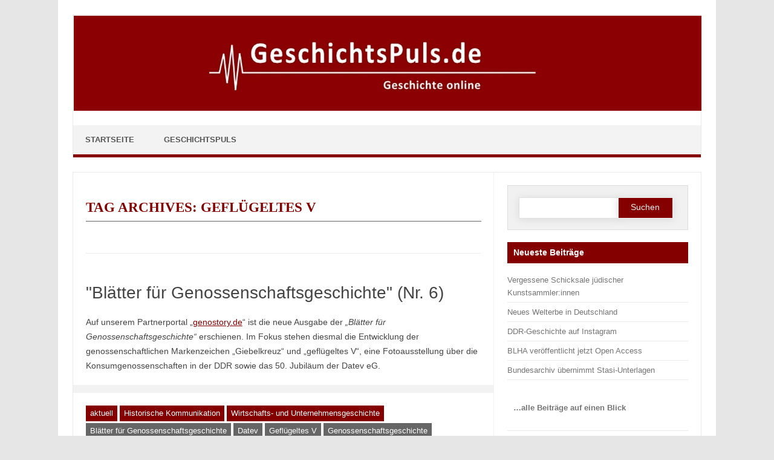

--- FILE ---
content_type: text/html; charset=UTF-8
request_url: https://geschichtspuls.de/tag/geflugeltes-v
body_size: 11677
content:
<!DOCTYPE html>

<!--[if IE 7]>
<html class="ie ie7" lang="de">
<![endif]-->
<!--[if IE 8]>
<html class="ie ie8" lang="de">
<![endif]-->
<!--[if !(IE 7) | !(IE 8)  ]><!-->
<html lang="de">
<!--<![endif]-->
<head>
<meta charset="UTF-8" />
<meta name="viewport" content="width=device-width" />
<link rel="profile" href="http://gmpg.org/xfn/11" />
<!--[if lt IE 9]>
<script src="https://geschichtspuls.de/wp-content/themes/iconic-one-pro/js/html5.js" type="text/javascript"></script>
<![endif]-->
<style type="text/css">

<!--Theme color-->
	.themonic-nav .current-menu-item > a, .themonic-nav .current-menu-ancestor > a, .themonic-nav .current_page_item > a, .themonic-nav .current_page_ancestor > a {
    background: #840000;
    color: #FFFFFF;
    font-weight: bold;
}
.themonic-nav .current-menu-item > a, .themonic-nav .current_page_item > a {
    background: #840000;
    color: #FFFFFF;
    font-weight: bold;
}
.themonic-nav ul.nav-menu, .themonic-nav div.nav-menu ul {
    background: none repeat scroll 0 0 #F3F3F3;
    border-bottom: 5px solid #840000;
    }		
.themonic-nav li a:hover {
	background: #840000;
}
.themonic-nav li:hover {
	background: #840000;
}
.themonic-nav .current-menu-item a, .themonic-nav .current-menu-ancestor a, .themonic-nav .current_page_item a, .themonic-nav .current_page_ancestor a {
    color: ;
    font-weight: bold;
}
.themonic-nav li a:hover {
	color: ;
}
.categories a {
    background:#840000;
}
.read-more a {
	color: #840000;
}
.featured-post {
    color: #840000;
}
#emailsubmit {
    background: #840000;
}
#searchsubmit {
    background: #840000;
}
.sub-menu .current-menu-item > a, .sub-menu .current-menu-ancestor > a, .sub-menu .current_page_item > a, .sub-menu .current_page_ancestor > a {
    background: #840000;
    color: #fff;
    font-weight: bold;
}
.comments-area article {
    border-color: #E1E1E1 #E1E1E1 #840000;
}
@media screen and (max-width: 767px) {
	.themonic-nav ul.nav-menu, .themonic-nav div.nav-menu > ul, .themonic-nav li {
    border-bottom: none;
    }
}
	.site-header .themonic-logo {margin: 0; padding: 0;}
	.site-header .socialmedia {margin-top: -50px;}
	@media screen and (max-width: 1100px) and (min-width: 768px) {.site-header .themonic-logo img {width: 100%;}}
	.themonic-nav ul.nav-menu, .themonic-nav div.nav-menu > ul {border-top: none;}
	.themonic-nav {margin-top:-2px;}
	.js .selectnav {border-radius: 0; margin-left:-0.4px; width: 100%;}
	.top-header { text-indent: -5000px; overflow: hidden; }
.top-header { padding-left: 20px; float: right; } 
</style>

<title>Geflügeltes V &#8211; GeschichtsPuls</title>
<meta name='robots' content='max-image-preview:large' />
	<style>img:is([sizes="auto" i], [sizes^="auto," i]) { contain-intrinsic-size: 3000px 1500px }</style>
	<link rel='dns-prefetch' href='//fonts.googleapis.com' />
<link rel="alternate" type="application/rss+xml" title="GeschichtsPuls &raquo; Feed" href="https://geschichtspuls.de/feed" />
<link rel="alternate" type="application/rss+xml" title="GeschichtsPuls &raquo; Kommentar-Feed" href="https://geschichtspuls.de/comments/feed" />
<link rel="alternate" type="application/rss+xml" title="GeschichtsPuls &raquo; Geflügeltes V Schlagwort-Feed" href="https://geschichtspuls.de/tag/geflugeltes-v/feed" />
<script type="text/javascript">
/* <![CDATA[ */
window._wpemojiSettings = {"baseUrl":"https:\/\/s.w.org\/images\/core\/emoji\/15.0.3\/72x72\/","ext":".png","svgUrl":"https:\/\/s.w.org\/images\/core\/emoji\/15.0.3\/svg\/","svgExt":".svg","source":{"concatemoji":"https:\/\/geschichtspuls.de\/wp-includes\/js\/wp-emoji-release.min.js?ver=6.7.1"}};
/*! This file is auto-generated */
!function(i,n){var o,s,e;function c(e){try{var t={supportTests:e,timestamp:(new Date).valueOf()};sessionStorage.setItem(o,JSON.stringify(t))}catch(e){}}function p(e,t,n){e.clearRect(0,0,e.canvas.width,e.canvas.height),e.fillText(t,0,0);var t=new Uint32Array(e.getImageData(0,0,e.canvas.width,e.canvas.height).data),r=(e.clearRect(0,0,e.canvas.width,e.canvas.height),e.fillText(n,0,0),new Uint32Array(e.getImageData(0,0,e.canvas.width,e.canvas.height).data));return t.every(function(e,t){return e===r[t]})}function u(e,t,n){switch(t){case"flag":return n(e,"\ud83c\udff3\ufe0f\u200d\u26a7\ufe0f","\ud83c\udff3\ufe0f\u200b\u26a7\ufe0f")?!1:!n(e,"\ud83c\uddfa\ud83c\uddf3","\ud83c\uddfa\u200b\ud83c\uddf3")&&!n(e,"\ud83c\udff4\udb40\udc67\udb40\udc62\udb40\udc65\udb40\udc6e\udb40\udc67\udb40\udc7f","\ud83c\udff4\u200b\udb40\udc67\u200b\udb40\udc62\u200b\udb40\udc65\u200b\udb40\udc6e\u200b\udb40\udc67\u200b\udb40\udc7f");case"emoji":return!n(e,"\ud83d\udc26\u200d\u2b1b","\ud83d\udc26\u200b\u2b1b")}return!1}function f(e,t,n){var r="undefined"!=typeof WorkerGlobalScope&&self instanceof WorkerGlobalScope?new OffscreenCanvas(300,150):i.createElement("canvas"),a=r.getContext("2d",{willReadFrequently:!0}),o=(a.textBaseline="top",a.font="600 32px Arial",{});return e.forEach(function(e){o[e]=t(a,e,n)}),o}function t(e){var t=i.createElement("script");t.src=e,t.defer=!0,i.head.appendChild(t)}"undefined"!=typeof Promise&&(o="wpEmojiSettingsSupports",s=["flag","emoji"],n.supports={everything:!0,everythingExceptFlag:!0},e=new Promise(function(e){i.addEventListener("DOMContentLoaded",e,{once:!0})}),new Promise(function(t){var n=function(){try{var e=JSON.parse(sessionStorage.getItem(o));if("object"==typeof e&&"number"==typeof e.timestamp&&(new Date).valueOf()<e.timestamp+604800&&"object"==typeof e.supportTests)return e.supportTests}catch(e){}return null}();if(!n){if("undefined"!=typeof Worker&&"undefined"!=typeof OffscreenCanvas&&"undefined"!=typeof URL&&URL.createObjectURL&&"undefined"!=typeof Blob)try{var e="postMessage("+f.toString()+"("+[JSON.stringify(s),u.toString(),p.toString()].join(",")+"));",r=new Blob([e],{type:"text/javascript"}),a=new Worker(URL.createObjectURL(r),{name:"wpTestEmojiSupports"});return void(a.onmessage=function(e){c(n=e.data),a.terminate(),t(n)})}catch(e){}c(n=f(s,u,p))}t(n)}).then(function(e){for(var t in e)n.supports[t]=e[t],n.supports.everything=n.supports.everything&&n.supports[t],"flag"!==t&&(n.supports.everythingExceptFlag=n.supports.everythingExceptFlag&&n.supports[t]);n.supports.everythingExceptFlag=n.supports.everythingExceptFlag&&!n.supports.flag,n.DOMReady=!1,n.readyCallback=function(){n.DOMReady=!0}}).then(function(){return e}).then(function(){var e;n.supports.everything||(n.readyCallback(),(e=n.source||{}).concatemoji?t(e.concatemoji):e.wpemoji&&e.twemoji&&(t(e.twemoji),t(e.wpemoji)))}))}((window,document),window._wpemojiSettings);
/* ]]> */
</script>

<style id='wp-emoji-styles-inline-css' type='text/css'>

	img.wp-smiley, img.emoji {
		display: inline !important;
		border: none !important;
		box-shadow: none !important;
		height: 1em !important;
		width: 1em !important;
		margin: 0 0.07em !important;
		vertical-align: -0.1em !important;
		background: none !important;
		padding: 0 !important;
	}
</style>
<link rel='stylesheet' id='wp-block-library-css' href='https://geschichtspuls.de/wp-includes/css/dist/block-library/style.min.css?ver=6.7.1' type='text/css' media='all' />
<style id='classic-theme-styles-inline-css' type='text/css'>
/*! This file is auto-generated */
.wp-block-button__link{color:#fff;background-color:#32373c;border-radius:9999px;box-shadow:none;text-decoration:none;padding:calc(.667em + 2px) calc(1.333em + 2px);font-size:1.125em}.wp-block-file__button{background:#32373c;color:#fff;text-decoration:none}
</style>
<style id='global-styles-inline-css' type='text/css'>
:root{--wp--preset--aspect-ratio--square: 1;--wp--preset--aspect-ratio--4-3: 4/3;--wp--preset--aspect-ratio--3-4: 3/4;--wp--preset--aspect-ratio--3-2: 3/2;--wp--preset--aspect-ratio--2-3: 2/3;--wp--preset--aspect-ratio--16-9: 16/9;--wp--preset--aspect-ratio--9-16: 9/16;--wp--preset--color--black: #000000;--wp--preset--color--cyan-bluish-gray: #abb8c3;--wp--preset--color--white: #ffffff;--wp--preset--color--pale-pink: #f78da7;--wp--preset--color--vivid-red: #cf2e2e;--wp--preset--color--luminous-vivid-orange: #ff6900;--wp--preset--color--luminous-vivid-amber: #fcb900;--wp--preset--color--light-green-cyan: #7bdcb5;--wp--preset--color--vivid-green-cyan: #00d084;--wp--preset--color--pale-cyan-blue: #8ed1fc;--wp--preset--color--vivid-cyan-blue: #0693e3;--wp--preset--color--vivid-purple: #9b51e0;--wp--preset--gradient--vivid-cyan-blue-to-vivid-purple: linear-gradient(135deg,rgba(6,147,227,1) 0%,rgb(155,81,224) 100%);--wp--preset--gradient--light-green-cyan-to-vivid-green-cyan: linear-gradient(135deg,rgb(122,220,180) 0%,rgb(0,208,130) 100%);--wp--preset--gradient--luminous-vivid-amber-to-luminous-vivid-orange: linear-gradient(135deg,rgba(252,185,0,1) 0%,rgba(255,105,0,1) 100%);--wp--preset--gradient--luminous-vivid-orange-to-vivid-red: linear-gradient(135deg,rgba(255,105,0,1) 0%,rgb(207,46,46) 100%);--wp--preset--gradient--very-light-gray-to-cyan-bluish-gray: linear-gradient(135deg,rgb(238,238,238) 0%,rgb(169,184,195) 100%);--wp--preset--gradient--cool-to-warm-spectrum: linear-gradient(135deg,rgb(74,234,220) 0%,rgb(151,120,209) 20%,rgb(207,42,186) 40%,rgb(238,44,130) 60%,rgb(251,105,98) 80%,rgb(254,248,76) 100%);--wp--preset--gradient--blush-light-purple: linear-gradient(135deg,rgb(255,206,236) 0%,rgb(152,150,240) 100%);--wp--preset--gradient--blush-bordeaux: linear-gradient(135deg,rgb(254,205,165) 0%,rgb(254,45,45) 50%,rgb(107,0,62) 100%);--wp--preset--gradient--luminous-dusk: linear-gradient(135deg,rgb(255,203,112) 0%,rgb(199,81,192) 50%,rgb(65,88,208) 100%);--wp--preset--gradient--pale-ocean: linear-gradient(135deg,rgb(255,245,203) 0%,rgb(182,227,212) 50%,rgb(51,167,181) 100%);--wp--preset--gradient--electric-grass: linear-gradient(135deg,rgb(202,248,128) 0%,rgb(113,206,126) 100%);--wp--preset--gradient--midnight: linear-gradient(135deg,rgb(2,3,129) 0%,rgb(40,116,252) 100%);--wp--preset--font-size--small: 13px;--wp--preset--font-size--medium: 20px;--wp--preset--font-size--large: 36px;--wp--preset--font-size--x-large: 42px;--wp--preset--spacing--20: 0.44rem;--wp--preset--spacing--30: 0.67rem;--wp--preset--spacing--40: 1rem;--wp--preset--spacing--50: 1.5rem;--wp--preset--spacing--60: 2.25rem;--wp--preset--spacing--70: 3.38rem;--wp--preset--spacing--80: 5.06rem;--wp--preset--shadow--natural: 6px 6px 9px rgba(0, 0, 0, 0.2);--wp--preset--shadow--deep: 12px 12px 50px rgba(0, 0, 0, 0.4);--wp--preset--shadow--sharp: 6px 6px 0px rgba(0, 0, 0, 0.2);--wp--preset--shadow--outlined: 6px 6px 0px -3px rgba(255, 255, 255, 1), 6px 6px rgba(0, 0, 0, 1);--wp--preset--shadow--crisp: 6px 6px 0px rgba(0, 0, 0, 1);}:where(.is-layout-flex){gap: 0.5em;}:where(.is-layout-grid){gap: 0.5em;}body .is-layout-flex{display: flex;}.is-layout-flex{flex-wrap: wrap;align-items: center;}.is-layout-flex > :is(*, div){margin: 0;}body .is-layout-grid{display: grid;}.is-layout-grid > :is(*, div){margin: 0;}:where(.wp-block-columns.is-layout-flex){gap: 2em;}:where(.wp-block-columns.is-layout-grid){gap: 2em;}:where(.wp-block-post-template.is-layout-flex){gap: 1.25em;}:where(.wp-block-post-template.is-layout-grid){gap: 1.25em;}.has-black-color{color: var(--wp--preset--color--black) !important;}.has-cyan-bluish-gray-color{color: var(--wp--preset--color--cyan-bluish-gray) !important;}.has-white-color{color: var(--wp--preset--color--white) !important;}.has-pale-pink-color{color: var(--wp--preset--color--pale-pink) !important;}.has-vivid-red-color{color: var(--wp--preset--color--vivid-red) !important;}.has-luminous-vivid-orange-color{color: var(--wp--preset--color--luminous-vivid-orange) !important;}.has-luminous-vivid-amber-color{color: var(--wp--preset--color--luminous-vivid-amber) !important;}.has-light-green-cyan-color{color: var(--wp--preset--color--light-green-cyan) !important;}.has-vivid-green-cyan-color{color: var(--wp--preset--color--vivid-green-cyan) !important;}.has-pale-cyan-blue-color{color: var(--wp--preset--color--pale-cyan-blue) !important;}.has-vivid-cyan-blue-color{color: var(--wp--preset--color--vivid-cyan-blue) !important;}.has-vivid-purple-color{color: var(--wp--preset--color--vivid-purple) !important;}.has-black-background-color{background-color: var(--wp--preset--color--black) !important;}.has-cyan-bluish-gray-background-color{background-color: var(--wp--preset--color--cyan-bluish-gray) !important;}.has-white-background-color{background-color: var(--wp--preset--color--white) !important;}.has-pale-pink-background-color{background-color: var(--wp--preset--color--pale-pink) !important;}.has-vivid-red-background-color{background-color: var(--wp--preset--color--vivid-red) !important;}.has-luminous-vivid-orange-background-color{background-color: var(--wp--preset--color--luminous-vivid-orange) !important;}.has-luminous-vivid-amber-background-color{background-color: var(--wp--preset--color--luminous-vivid-amber) !important;}.has-light-green-cyan-background-color{background-color: var(--wp--preset--color--light-green-cyan) !important;}.has-vivid-green-cyan-background-color{background-color: var(--wp--preset--color--vivid-green-cyan) !important;}.has-pale-cyan-blue-background-color{background-color: var(--wp--preset--color--pale-cyan-blue) !important;}.has-vivid-cyan-blue-background-color{background-color: var(--wp--preset--color--vivid-cyan-blue) !important;}.has-vivid-purple-background-color{background-color: var(--wp--preset--color--vivid-purple) !important;}.has-black-border-color{border-color: var(--wp--preset--color--black) !important;}.has-cyan-bluish-gray-border-color{border-color: var(--wp--preset--color--cyan-bluish-gray) !important;}.has-white-border-color{border-color: var(--wp--preset--color--white) !important;}.has-pale-pink-border-color{border-color: var(--wp--preset--color--pale-pink) !important;}.has-vivid-red-border-color{border-color: var(--wp--preset--color--vivid-red) !important;}.has-luminous-vivid-orange-border-color{border-color: var(--wp--preset--color--luminous-vivid-orange) !important;}.has-luminous-vivid-amber-border-color{border-color: var(--wp--preset--color--luminous-vivid-amber) !important;}.has-light-green-cyan-border-color{border-color: var(--wp--preset--color--light-green-cyan) !important;}.has-vivid-green-cyan-border-color{border-color: var(--wp--preset--color--vivid-green-cyan) !important;}.has-pale-cyan-blue-border-color{border-color: var(--wp--preset--color--pale-cyan-blue) !important;}.has-vivid-cyan-blue-border-color{border-color: var(--wp--preset--color--vivid-cyan-blue) !important;}.has-vivid-purple-border-color{border-color: var(--wp--preset--color--vivid-purple) !important;}.has-vivid-cyan-blue-to-vivid-purple-gradient-background{background: var(--wp--preset--gradient--vivid-cyan-blue-to-vivid-purple) !important;}.has-light-green-cyan-to-vivid-green-cyan-gradient-background{background: var(--wp--preset--gradient--light-green-cyan-to-vivid-green-cyan) !important;}.has-luminous-vivid-amber-to-luminous-vivid-orange-gradient-background{background: var(--wp--preset--gradient--luminous-vivid-amber-to-luminous-vivid-orange) !important;}.has-luminous-vivid-orange-to-vivid-red-gradient-background{background: var(--wp--preset--gradient--luminous-vivid-orange-to-vivid-red) !important;}.has-very-light-gray-to-cyan-bluish-gray-gradient-background{background: var(--wp--preset--gradient--very-light-gray-to-cyan-bluish-gray) !important;}.has-cool-to-warm-spectrum-gradient-background{background: var(--wp--preset--gradient--cool-to-warm-spectrum) !important;}.has-blush-light-purple-gradient-background{background: var(--wp--preset--gradient--blush-light-purple) !important;}.has-blush-bordeaux-gradient-background{background: var(--wp--preset--gradient--blush-bordeaux) !important;}.has-luminous-dusk-gradient-background{background: var(--wp--preset--gradient--luminous-dusk) !important;}.has-pale-ocean-gradient-background{background: var(--wp--preset--gradient--pale-ocean) !important;}.has-electric-grass-gradient-background{background: var(--wp--preset--gradient--electric-grass) !important;}.has-midnight-gradient-background{background: var(--wp--preset--gradient--midnight) !important;}.has-small-font-size{font-size: var(--wp--preset--font-size--small) !important;}.has-medium-font-size{font-size: var(--wp--preset--font-size--medium) !important;}.has-large-font-size{font-size: var(--wp--preset--font-size--large) !important;}.has-x-large-font-size{font-size: var(--wp--preset--font-size--x-large) !important;}
:where(.wp-block-post-template.is-layout-flex){gap: 1.25em;}:where(.wp-block-post-template.is-layout-grid){gap: 1.25em;}
:where(.wp-block-columns.is-layout-flex){gap: 2em;}:where(.wp-block-columns.is-layout-grid){gap: 2em;}
:root :where(.wp-block-pullquote){font-size: 1.5em;line-height: 1.6;}
</style>
<link rel='stylesheet' id='themonic-fonts-css' href='https://fonts.googleapis.com/css?family=Ubuntu%3A400%2C700&#038;subset=latin%2Clatin-ext' type='text/css' media='all' />
<link rel='stylesheet' id='themonic-style-css' href='https://geschichtspuls.de/wp-content/themes/iconic-one-pro/style.css?ver=6.7.1' type='text/css' media='all' />
<link rel='stylesheet' id='custom-style-css' href='https://geschichtspuls.de/wp-content/themes/iconic-one-pro/custom.css?ver=6.7.1' type='text/css' media='all' />
<!--[if lt IE 9]>
<link rel='stylesheet' id='themonic-ie-css' href='https://geschichtspuls.de/wp-content/themes/iconic-one-pro/css/ie.css?ver=20130305' type='text/css' media='all' />
<![endif]-->
<link rel='stylesheet' id='fontawesome-css-css' href='https://geschichtspuls.de/wp-content/themes/iconic-one-pro/fonts/font-awesome.min.css?ver=6.7.1' type='text/css' media='all' />
<script type="text/javascript" src="https://geschichtspuls.de/wp-includes/js/jquery/jquery.min.js?ver=3.7.1" id="jquery-core-js"></script>
<script type="text/javascript" src="https://geschichtspuls.de/wp-includes/js/jquery/jquery-migrate.min.js?ver=3.4.1" id="jquery-migrate-js"></script>
<script type="text/javascript" src="https://geschichtspuls.de/wp-content/themes/iconic-one-pro/js/respond.min.js?ver=6.7.1" id="respond-js"></script>
<link rel="https://api.w.org/" href="https://geschichtspuls.de/wp-json/" /><link rel="alternate" title="JSON" type="application/json" href="https://geschichtspuls.de/wp-json/wp/v2/tags/795" /><link rel="EditURI" type="application/rsd+xml" title="RSD" href="https://geschichtspuls.de/xmlrpc.php?rsd" />
<meta name="generator" content="WordPress 6.7.1" />
<style type="text/css">.recentcomments a{display:inline !important;padding:0 !important;margin:0 !important;}</style>		<style type="text/css" id="wp-custom-css">
			/*
Theme Name: Publisho
Custom CSS Template for Iconic One Pro Theme.
*/

body, select, input, textarea {
	font: 1.0em Arial, Verdana, Sans-Serif;
	line-height:1.1em;
	}


/******************************************
*   Styles für Startseite
******************************************/


.home1 {
	font-size: 1.0rem;
	line-height:1.4rem;
	font-family: Arial, Verdana, Sans-Serif;
	}



.rubrikleiste{
border-top: 1px solid #890000;
background: #630000;
background: -webkit-gradient(linear, left top, left bottom, from(#890000), to(#630000));
background: -moz-linear-gradient(top, #890000, #630000);
padding: 3px 20px;
-webkit-border-radius: 18px;
-moz-border-radius: 18px;
border-radius: 18px;
-webkit-box-shadow: rgba(0,0,0,1) 0 1px 0;
-moz-box-shadow: rgba(0,0,0,1) 0 1px 0;
box-shadow: rgba(0,0,0,1) 0 1px 0;
text-shadow: rgba(0,0,0,.4) 0 1px 0;
color: white;
	text-transform:uppercase;
	letter-spacing: 0.2em;
	font-size:0.8em;
	font-family: Georgia, "Times New Roman", Times, serif;
	font-weight: bold;
	margin: 5px 0px 20px -5px;
vertical-align: middle;
}


h2.hometitel {
	color: #840000;
	font-size: 1.4rem;
	line-height:1.5rem;
	font-family: Georgia, "Times New Roman", Times, serif;
	font-weight: bold;
	padding-bottom:6px;
	margin: 5px 0px 10px 0;
	}

h3.hometitelzusatz {
	color:#666;
	font-size:1.1rem;
	font-family: Georgia, "Times New Roman", Times, serif;
	font-weight: bold;
	margin: 5px 0px 10px 0px;
	border-bottom:0px;
	}

small.homepic {
	font-size: 0.7rem;
	line-height:1.0em;
	margin:0px auto 1px;
	color: #cccccc;
	}

hr.home {
	clear:both;
	width:80%;
	display: block;
	margin:25px auto 25px;
	text-align:center;
	height:1px;
	background:#e6e6e6;
	border:0;
	}

ul.ul-home {
	font-size:1em;
	margin: 10px 0;
	list-style-type:none;
	}

li.li-home {
	font-size:1em;
	margin-bottom: 10px;
	}


/******************************************
*   Menüleiste Header                       
******************************************/

.themonic-nav li {
	font-size: 13px;
	line-height: 1.4;
	font-weight: bold;
	width:auto;
	padding:0px;
}


/******************************************
*   Headlines                         
******************************************/


h1.artikel {
	color: #840000;
	font-size: 1.6em;
	line-height:1.5em;
	font-family: Georgia, "Times New Roman", Times, serif;
	font-weight: bold;
	padding-bottom:6px;
	border-bottom:1px solid #666;
	margin: 10px 0;
	}


h1.archive-title {
	color: #840000;
	font-size: 1.6em;
	line-height:1.5em;
	font-family: Georgia, "Times New Roman", Times, serif;
	font-weight: bold;
	padding-bottom:6px;
	border-bottom:1px solid #666;
	margin: 10px 0px 30px 0px;
	}


h2.titelzusatz {
	color:#666;
	font-size:1.2em;
	font-family: Georgia, "Times New Roman", Times, serif;
	font-weight: bold;
	margin: 5px 0px 0px 0px;
	border-bottom:0px;
	}

h2.startseitentitel {
	color: #840000;
	font-size: 1.6em;
	line-height:1.5em;
	font-family: Georgia, "Times New Roman", Times, serif;
	font-weight: bold;
	padding-bottom:6px;
	margin: 10px 0;
	}

h3.titelzusatz {
	color:#666;
	font-size:1.2em;
	font-family: Georgia, "Times New Roman", Times, serif;
	font-weight: bold;
	margin: 5px 0px 10px 0px;
	border-bottom:0px;
	}

h3.mainindex {
	color:#840000;
	font-size: 1.3em;
	line-height:1.2em;
	font-family: Georgia, "Times New Roman", Times, serif;
	font-weight: bold;
	padding-bottom:1px;
	border-bottom:1px;
	margin: 0px 0px 5px 0px;
	float:left;
	}

h3.infobox2 {
	font: 13px Arial, Helvetica, sans-serif;
	line-height:1.6em;
	text-align:left;
	margin: 5px 0;
	font-weight:bold;
	color:#840000;
	}



/******************************************
*   Bildunterschriften und Quellenangaben                         
******************************************/

small {
	font-size: 0.9em;
	line-height:1.0em;
	padding:3px 0px;
	}

small.bu {
	font-size: 0.9em;
	line-height: 1.2em;
	margin:3px auto 1px;
	display: block;
	}

small.bq {
	font-size: 11px;
	line-height:1.0em;
	margin:3px auto 10px;
	color: #808080;
	float:right;
	display: block;
	}

small.buklein {
	font-size: 11px;
	line-height:1.0em;
	margin:3px auto 1px;
	color: #808080;
	text-align: justify;
	}


/****** Images ****************************/

img, a:link img, a:visited img{border:border:0px solid #999; padding:1px;}
img.left,img.hleft,img.center,img.right,img.hright,img.norm{ max-width:100%; height:auto; margin:5px 12px 1px 0; border:1px solid #999; padding:1px;}
img.left{ float:left; margin:0 12px 5px 0; }
img.hleft{ float:left; margin:0px 25px 0px 0px; }
img.center{ display:block; margin:0 auto 8px auto; }
img.boxcenter{ display:block; margin:0; border:1px solid #CCCCCC; }
img.right{ float:right; margin:0 0 5px 12px; }
img.hright{ float:right; margin:0px 0px 0px 25px; }

	

/* Formatierung der Info-Boxen */

.infobox {
	float:none;
	width:75%;
	margin:20px 20px;
	background: url(images/backgrounds/bg_featured.jpg) repeat-x #F4F4EC;
	padding:10px;
	border: 1px solid #ccc;
	font-size:0.9em;
	line-height:1.3em;
	color:#330000;
	}




/******************************************
*   Links                       
******************************************/

/* unvisited link */
a:link { color: #840000; }

/* visited link */
a:visited { color: #840000; }

/* mouse over link */
a:hover { color: #840000;
      }

/* selected link */
a:active { color: #840000;      }

a.external {
	padding-right: 15px;
	background: url('images/external.png') no-repeat right top;
        }



/******************************************
*   Sidebar                       
******************************************/

ul.sidebar {list-style-type: none;}

.widget-area .widget-title {
	background: #840000;
	color: #FFFFFF;
	font-size: 14px;
	font-weight: bold;
}


/******************************************
*   Category + Tags am Artikelende                       
******************************************/
	.categories{float:left; margin-right:3px; margin-bottom: 0px;}
	.categories a {
    color: #FFFFFF;
    display: inline-block;
    margin-bottom: 3px;
    margin-left: 0px;
    padding: 1px 7px;
    text-decoration: none;
    transition: all 0.3s ease 0s;
	} 
	.categories a:hover{background:  #666; color:#fff;}

	.tags{float:left; margin-right:1%;margin-bottom: 4px;}
	.tags a {
	background:#666666;
    color: #FFFFFF;
    display: inline-block;
    margin-bottom: 3px;
    margin-left: 0px;
    padding: 1px 7px;
    text-decoration: none;
    transition: all 0.3s ease 0s;
	} 
	.tags a:hover{color:#FFFFFF;}


		</style>
		</head>
<body class="archive tag tag-geflugeltes-v tag-795 custom-font-enabled hfeed">
							
<div id="page" class="site">

	<header id="masthead" class="site-header" role="banner">
				<div class="themonic-logo">
			<a href="https://geschichtspuls.de/" title="GeschichtsPuls" rel="home"><img src="https://geschichtspuls.de/wp-content/uploads/2020/05/geschichtspuls-header1500px.jpg" alt="GeschichtsPuls"></a>
					<div class="top-header">
							<a href="https://geschichtspuls.de/" title="GeschichtsPuls" rel="home">GeschichtsPuls</a>
									</div>
					</div>
					
		<nav id="site-navigation" class="themonic-nav" role="navigation">
			<a class="assistive-text" href="#main" title="Skip to content">Skip to content</a>
			<ul id="menu-top" class="nav-menu"><li id="menu-item-3191" class="menu-item menu-item-type-custom menu-item-object-custom menu-item-home menu-item-3191"><a href="https://geschichtspuls.de">Startseite</a></li>
<li id="menu-item-3192" class="menu-item menu-item-type-post_type menu-item-object-page menu-item-3192"><a href="https://geschichtspuls.de/geschichtspuls">GeschichtsPuls</a></li>
</ul>		</nav><!-- #site-navigation -->
		<div class="clear"></div>
	</header><!-- #masthead -->
		<div id="main" class="wrapper">	
	<section id="primary" class="site-content">
		<div id="content" role="main">

					<header class="archive-header">
				<h1 class="archive-title">Tag Archives: <span>Geflügeltes V</span></h1>

						</header><!-- .archive-header -->

				<article id="post-3106" class="post-3106 post type-post status-publish format-standard hentry category-aktuell category-historische-kommunikation category-wirtschaftsgeschichte tag-blatter-fur-genossenschaftsgeschichte tag-datev tag-geflugeltes-v tag-genossenschaftsgeschichte tag-giebelkreuz tag-logo-geschichte tag-magazin tag-raiffeisen tag-volksbank">
				<header class="entry-header">
						<h2 class="entry-title">
				<a href="https://geschichtspuls.de/blaetter-fuer-genossenschaftsgeschichte-nr-6-logogeschichte-art1688" title="Permalink to &quot;Blätter für Genossenschaftsgeschichte&quot; (Nr. 6)" rel="bookmark">&quot;Blätter für Genossenschaftsgeschichte&quot; (Nr. 6)</a>
			</h2>
											</header><!-- .entry-header -->
		
									<div class="entry-summary">
				<!-- Ico nic One home page thumbnail with custom excerpt -->
			<div class="excerpt-thumb">
					</div>
			<p>Auf unserem Partnerportal &#8222;<a href="https://genostory.de/" target="_blank" rel="noopener noreferrer"><u>genostory.de</u></a>&#8220; ist die neue Ausgabe der <em>&#8222;Blätter für Genossenschaftsgeschichte&#8220;</em> erschienen. Im Fokus stehen diesmal die Entwicklung der genossenschaftlichen Markenzeichen &#8222;Giebelkreuz&#8220; und &#8222;geflügeltes V&#8220;, eine Fotoausstellung über die Konsumgenossenschaften in der DDR sowie das 50. Jubiläum der Datev eG.</p>
		</div><!-- .entry-summary -->
						
			
						<div class="themonic-social-share">
			<ul>
								
             	
						</ul>
			<div class="clear"></div>
			</div>
					<footer class="entry-meta">
					<div class="categories"><a href="https://geschichtspuls.de/category/aktuell" rel="category tag">aktuell</a> <a href="https://geschichtspuls.de/category/weitere-rubriken/historische-kommunikation" rel="category tag">Historische Kommunikation</a> <a href="https://geschichtspuls.de/category/nach-bereichen/wirtschaftsgeschichte" rel="category tag">Wirtschafts- und Unternehmensgeschichte</a></div>
								<div class="tags"><a href="https://geschichtspuls.de/tag/blatter-fur-genossenschaftsgeschichte" rel="tag">Blätter für Genossenschaftsgeschichte</a> <a href="https://geschichtspuls.de/tag/datev" rel="tag">Datev</a> <a href="https://geschichtspuls.de/tag/geflugeltes-v" rel="tag">Geflügeltes V</a> <a href="https://geschichtspuls.de/tag/genossenschaftsgeschichte" rel="tag">Genossenschaftsgeschichte</a> <a href="https://geschichtspuls.de/tag/giebelkreuz" rel="tag">Giebelkreuz</a> <a href="https://geschichtspuls.de/tag/logo-geschichte" rel="tag">Logo-Geschichte</a> <a href="https://geschichtspuls.de/tag/magazin" rel="tag">Magazin</a> <a href="https://geschichtspuls.de/tag/raiffeisen" rel="tag">Raiffeisen</a> <a href="https://geschichtspuls.de/tag/volksbank" rel="tag">Volksbank</a></div>
			
				
			
			
			
		<div class="clear"></div>
					</footer><!-- .entry-meta -->
	</article><!-- #post -->
	
										<div class="themonic-pagination"></div>
					<div style="display: block; clear: both;"></div>
						</div><!-- #content -->
	</section><!-- #primary -->


			<div id="secondary" class="widget-area" role="complementary">
			<aside id="search-2" class="widget widget_search"><form role="search" method="get" id="searchform" class="searchform" action="https://geschichtspuls.de/">
				<div>
					<label class="screen-reader-text" for="s">Suche nach:</label>
					<input type="text" value="" name="s" id="s" />
					<input type="submit" id="searchsubmit" value="Suchen" />
				</div>
			</form></aside>
		<aside id="recent-posts-2" class="widget widget_recent_entries">
		<p class="widget-title">Neueste Beiträge</p>
		<ul>
											<li>
					<a href="https://geschichtspuls.de/vergessene-schicksale-juedischer-kunstsammlerinnen">Vergessene Schicksale jüdischer Kunstsammler:innen</a>
									</li>
											<li>
					<a href="https://geschichtspuls.de/neues-welterbe-in-deutschland">Neues Welterbe in Deutschland</a>
									</li>
											<li>
					<a href="https://geschichtspuls.de/ddr-geschichte-auf-instagram">DDR-Geschichte auf Instagram</a>
									</li>
											<li>
					<a href="https://geschichtspuls.de/blha-veroeffentlicht-jetzt-open-access">BLHA veröffentlicht jetzt Open Access</a>
									</li>
											<li>
					<a href="https://geschichtspuls.de/bundesarchiv-uebernimmt-stasi-unterlagen">Bundesarchiv übernimmt Stasi-Unterlagen</a>
									</li>
					</ul>

		</aside><aside id="text-3" class="widget widget_text">			<div class="textwidget"><p><a href="https://geschichtspuls.de/sitemap"><b>&#8230;alle Beiträge auf einen Blick</b></a></p>
</div>
		</aside><aside id="text-6" class="widget widget_text"><p class="widget-title">Wer schreibt hier?</p>			<div class="textwidget"><p><img decoding="async" class="hright" src="https://geschichtspuls.de/wp-content/uploads/global/brendel-marvin-geschichtspuls.jpg" alt="Marvin Brendel" align="right" border="1" />Hallo, mein Name ist Marvin Brendel. Ich bin selbstständiger Wirtschaftshistoriker und arbeite vor allem im Bereich <b><a href="http://geschichtskombinat.de" target="_blank" rel="noopener"><u>Unternehmensgeschichte</u></a></b> &amp; <b><a href="http://geschichtskombinat.de/geschichtsmarketing" target="_blank" rel="noopener"><u>Historische Kommunikation</u></a></b>.</p>
<p>Der <em>GeschichtsPuls</em> ist mein ganz persönliches Geschichtsmagazin. Hier schreibe ich über die verschiedensten Themen aus der deutschen Vergangenheit – insbesondere ab 1800 und mit einem besonderen Interessenschwerpunkt auf Wirtschafts- und Unternehmens- sowie DDR-Geschichte.</p>
</div>
		</aside><aside id="text-7" class="widget widget_text">			<div class="textwidget"><p align="right">
<small>Kleine Eigenwerbung:<br /><b>Buchtipp History Marketing</b> </small><br />
<a href="http://geschichtskombinat.de/geschichtsmarketing/praxis-ratgeber-history-marketing" target=_blank><img decoding="async" src="http://geschichtskombinat.de/wp-content/uploads/bilder-hi/ratgeber-geschichtsmarketing-cover-500px.jpg" border="1" alt="Praxis-Ratgeber Geschichtsmarketing"></a></p>
</div>
		</aside><aside id="text-5" class="widget widget_text"><p class="widget-title">Deutsche Geschichte&#8230;</p>			<div class="textwidget"><p><b>nach Epochen:</b></p>
<ul style="list-style-type: none;">
<li><a href="https://geschichtspuls.de/category/nach-epochen/brd">Bundesrepublik Deutschland (ab 1945)</a></li>
<li><a href="https://geschichtspuls.de/category/nach-epochen/ddr-sbz">DDR / SBZ (1945-1990)</a></li>
<li><a href="https://geschichtspuls.de/category/nach-epochen/nationalsozialismus">Nationalsozialismus (1933-1945)</a></li>
<li><a href="https://geschichtspuls.de/category/nach-epochen/weimarer-republik">Weimarer Republik (1919-1933)</a></li>
<li><a href="https://geschichtspuls.de/category/nach-epochen/kaiserreich">Deutsches (Kaiser-)Reich (1871-1919)</a></li>
<li><a href="https://geschichtspuls.de/category/nach-epochen/deutsche-buende">Deutsche Bünde (1806-1871)</a></li>
</ul>
<p><b>nach weiteren Rubriken:</b></p>
<ul style="list-style-type: none;">
<li><a href="https://geschichtspuls.de/category/weitere-rubriken/archivwelten">Archivwelten</a></li>
<li><a href="https://geschichtspuls.de/category/weitere-rubriken/nachbarschaft">Aus der Nachbarschaft</a></li>
<li><a href="https://geschichtspuls.de/category/weitere-rubriken/genealogie">Genealogie / Ahnenforschung</a></li>
<li><a href="https://geschichtspuls.de/category/weitere-rubriken/dies-und-das">Dies und das</a></li>
<li><a href="https://geschichtspuls.de/category/weitere-rubriken/geschichte-im-internet">Geschichte im Internet</a></li>
<li><a href="https://geschichtspuls.de/category/weitere-rubriken/kino-tv">Geschichte in Kino und TV</a></li>
<li><a href="https://geschichtspuls.de/category/weitere-rubriken/geschichtsforschung">Geschichtsforschung</a></li>
<li><a href="https://geschichtspuls.de/category/weitere-rubriken/historische-kommunikation">Historische Kommunikation</a></li>
<li><a href="https://geschichtspuls.de/category/weitere-rubriken/historische-persoenlichkeiten">Historische Persönlichkeiten</a></li>
<li><a href="https://geschichtspuls.de/category/weitere-rubriken/literatur">Literatur</a></li>
<li><a href="https://geschichtspuls.de/category/weitere-rubriken/small-talk-wissen">Small-Talk-Wissen</a></li>
<li><a href="https://geschichtspuls.de/category/weitere-rubriken/veranstaltungen">Veranstaltungen, Ausstellungen, &#8230;</a></li>
<li><a href="https://geschichtspuls.de/category/weitere-rubriken/videoschnipsel">Video-Schnipsel</a></li>
</ul>
</div>
		</aside><aside id="recent-comments-2" class="widget widget_recent_comments"><p class="widget-title">Neueste Kommentare</p><ul id="recentcomments"><li class="recentcomments"><span class="comment-author-link">Reinhard</span> bei <a href="https://geschichtspuls.de/art1173-historikerkommission-korrigiert-opferzahl-der-bombenangriffe-auf-dresden#comment-154">Historikerkommission korrigiert Opferzahl der Bombenangriffe auf Dresden</a></li><li class="recentcomments"><span class="comment-author-link">Max Benser</span> bei <a href="https://geschichtspuls.de/willy-brandt-kniefall-in-warschau-art1522#comment-514">Willy Brandt und der Kniefall in Warschau</a></li><li class="recentcomments"><span class="comment-author-link"><a href="https://geschichtspuls.de" class="url" rel="ugc">Marvin</a></span> bei <a href="https://geschichtspuls.de/weitere-autobiografie-buch-von-adolf-hitler-art1695#comment-601">Schrieb Adolf Hitler schon vor &quot;Mein Kampf&quot; eine Biografie?</a></li><li class="recentcomments"><span class="comment-author-link">Thomas Weber</span> bei <a href="https://geschichtspuls.de/weitere-autobiografie-buch-von-adolf-hitler-art1695#comment-600">Schrieb Adolf Hitler schon vor &quot;Mein Kampf&quot; eine Biografie?</a></li><li class="recentcomments"><span class="comment-author-link">Ehrengard Becken-Landwehrs</span> bei <a href="https://geschichtspuls.de/schon-gezahlt-kleine-geschichte-der-rundfunkgebuehren#comment-98">Schon GEZahlt – Kleine Geschichte der Rundfunkgebühren</a></li></ul></aside>		</div><!-- #secondary -->
		</div><!-- #main .wrapper -->
				<div id="iop-footer" class="widget-area">
				<div class="footer-widget">
                				</div>
				<div class="footer-widget">
								</div>
				<div class="footer-widget">
								</div>
            </div>
	 		
	<footer id="colophon" role="contentinfo">
		<div class="site-info">
		<div class="footercopy">(c) 2022 GeschichtsPuls / GeschichtsKombinat | <a href="https://geschichtspuls.de/geschichtspuls/kontakt-impressum"><u>Kontakt &amp; Impressum</u></a> | <a href="https://geschichtspuls.de/geschichtspuls/datenschutzerklaerung"><u>Datenschutzerklärung</u></a>  | * = Partnerlink </div>
		<div class="footercredit"><a href="https://geschichtspuls.de/wp-login.php"><u>Anmelden</u></a></div>
		<div class="clear"></div>
		</div><!-- .site-info -->
		</footer><!-- #colophon -->
		<div class="site-wordpress">
				
				</div><!-- .site-info -->
				<div class="clear"></div>
												</div><!-- #page -->
<script type="text/javascript" src="https://geschichtspuls.de/wp-content/themes/iconic-one-pro/js/selectnav.js?ver=6.7.1" id="themonic-mobile-navigation-js"></script>
</body>
</html>

<!-- Page cached by LiteSpeed Cache 7.6.2 on 2026-02-03 04:23:47 -->